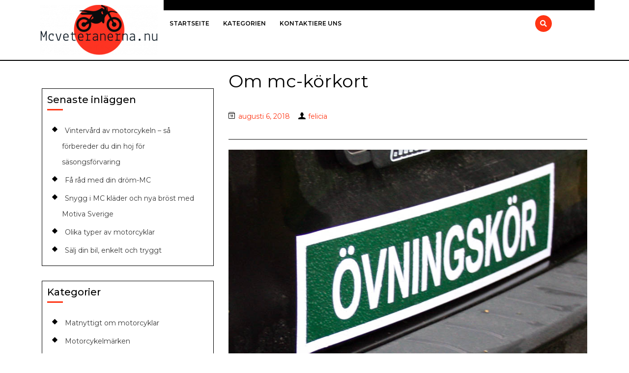

--- FILE ---
content_type: text/html; charset=UTF-8
request_url: https://mcveteranerna.nu/om-mc-korkort/
body_size: 7529
content:
<!DOCTYPE html>
<html lang="sv-SE">
<head>
<meta charset="UTF-8">
<meta name="viewport" content="width=device-width">
<link rel="profile" href="http://gmpg.org/xfn/11">
<title>Om mc-körkort &#8211; Mcveteranerna.nu</title>
<meta name='robots' content='max-image-preview:large' />
	<style>img:is([sizes="auto" i], [sizes^="auto," i]) { contain-intrinsic-size: 3000px 1500px }</style>
	<link rel='dns-prefetch' href='//fonts.googleapis.com' />
<link rel="alternate" type="application/rss+xml" title="Mcveteranerna.nu &raquo; Webbflöde" href="https://mcveteranerna.nu/feed/" />
<script type="text/javascript">
/* <![CDATA[ */
window._wpemojiSettings = {"baseUrl":"https:\/\/s.w.org\/images\/core\/emoji\/15.0.3\/72x72\/","ext":".png","svgUrl":"https:\/\/s.w.org\/images\/core\/emoji\/15.0.3\/svg\/","svgExt":".svg","source":{"concatemoji":"https:\/\/mcveteranerna.nu\/wp-includes\/js\/wp-emoji-release.min.js?ver=6.7.4"}};
/*! This file is auto-generated */
!function(i,n){var o,s,e;function c(e){try{var t={supportTests:e,timestamp:(new Date).valueOf()};sessionStorage.setItem(o,JSON.stringify(t))}catch(e){}}function p(e,t,n){e.clearRect(0,0,e.canvas.width,e.canvas.height),e.fillText(t,0,0);var t=new Uint32Array(e.getImageData(0,0,e.canvas.width,e.canvas.height).data),r=(e.clearRect(0,0,e.canvas.width,e.canvas.height),e.fillText(n,0,0),new Uint32Array(e.getImageData(0,0,e.canvas.width,e.canvas.height).data));return t.every(function(e,t){return e===r[t]})}function u(e,t,n){switch(t){case"flag":return n(e,"\ud83c\udff3\ufe0f\u200d\u26a7\ufe0f","\ud83c\udff3\ufe0f\u200b\u26a7\ufe0f")?!1:!n(e,"\ud83c\uddfa\ud83c\uddf3","\ud83c\uddfa\u200b\ud83c\uddf3")&&!n(e,"\ud83c\udff4\udb40\udc67\udb40\udc62\udb40\udc65\udb40\udc6e\udb40\udc67\udb40\udc7f","\ud83c\udff4\u200b\udb40\udc67\u200b\udb40\udc62\u200b\udb40\udc65\u200b\udb40\udc6e\u200b\udb40\udc67\u200b\udb40\udc7f");case"emoji":return!n(e,"\ud83d\udc26\u200d\u2b1b","\ud83d\udc26\u200b\u2b1b")}return!1}function f(e,t,n){var r="undefined"!=typeof WorkerGlobalScope&&self instanceof WorkerGlobalScope?new OffscreenCanvas(300,150):i.createElement("canvas"),a=r.getContext("2d",{willReadFrequently:!0}),o=(a.textBaseline="top",a.font="600 32px Arial",{});return e.forEach(function(e){o[e]=t(a,e,n)}),o}function t(e){var t=i.createElement("script");t.src=e,t.defer=!0,i.head.appendChild(t)}"undefined"!=typeof Promise&&(o="wpEmojiSettingsSupports",s=["flag","emoji"],n.supports={everything:!0,everythingExceptFlag:!0},e=new Promise(function(e){i.addEventListener("DOMContentLoaded",e,{once:!0})}),new Promise(function(t){var n=function(){try{var e=JSON.parse(sessionStorage.getItem(o));if("object"==typeof e&&"number"==typeof e.timestamp&&(new Date).valueOf()<e.timestamp+604800&&"object"==typeof e.supportTests)return e.supportTests}catch(e){}return null}();if(!n){if("undefined"!=typeof Worker&&"undefined"!=typeof OffscreenCanvas&&"undefined"!=typeof URL&&URL.createObjectURL&&"undefined"!=typeof Blob)try{var e="postMessage("+f.toString()+"("+[JSON.stringify(s),u.toString(),p.toString()].join(",")+"));",r=new Blob([e],{type:"text/javascript"}),a=new Worker(URL.createObjectURL(r),{name:"wpTestEmojiSupports"});return void(a.onmessage=function(e){c(n=e.data),a.terminate(),t(n)})}catch(e){}c(n=f(s,u,p))}t(n)}).then(function(e){for(var t in e)n.supports[t]=e[t],n.supports.everything=n.supports.everything&&n.supports[t],"flag"!==t&&(n.supports.everythingExceptFlag=n.supports.everythingExceptFlag&&n.supports[t]);n.supports.everythingExceptFlag=n.supports.everythingExceptFlag&&!n.supports.flag,n.DOMReady=!1,n.readyCallback=function(){n.DOMReady=!0}}).then(function(){return e}).then(function(){var e;n.supports.everything||(n.readyCallback(),(e=n.source||{}).concatemoji?t(e.concatemoji):e.wpemoji&&e.twemoji&&(t(e.twemoji),t(e.wpemoji)))}))}((window,document),window._wpemojiSettings);
/* ]]> */
</script>
<style id='wp-emoji-styles-inline-css' type='text/css'>

	img.wp-smiley, img.emoji {
		display: inline !important;
		border: none !important;
		box-shadow: none !important;
		height: 1em !important;
		width: 1em !important;
		margin: 0 0.07em !important;
		vertical-align: -0.1em !important;
		background: none !important;
		padding: 0 !important;
	}
</style>
<link rel='stylesheet' id='wp-block-library-css' href='https://mcveteranerna.nu/wp-includes/css/dist/block-library/style.min.css?ver=6.7.4' type='text/css' media='all' />
<style id='classic-theme-styles-inline-css' type='text/css'>
/*! This file is auto-generated */
.wp-block-button__link{color:#fff;background-color:#32373c;border-radius:9999px;box-shadow:none;text-decoration:none;padding:calc(.667em + 2px) calc(1.333em + 2px);font-size:1.125em}.wp-block-file__button{background:#32373c;color:#fff;text-decoration:none}
</style>
<style id='global-styles-inline-css' type='text/css'>
:root{--wp--preset--aspect-ratio--square: 1;--wp--preset--aspect-ratio--4-3: 4/3;--wp--preset--aspect-ratio--3-4: 3/4;--wp--preset--aspect-ratio--3-2: 3/2;--wp--preset--aspect-ratio--2-3: 2/3;--wp--preset--aspect-ratio--16-9: 16/9;--wp--preset--aspect-ratio--9-16: 9/16;--wp--preset--color--black: #000000;--wp--preset--color--cyan-bluish-gray: #abb8c3;--wp--preset--color--white: #ffffff;--wp--preset--color--pale-pink: #f78da7;--wp--preset--color--vivid-red: #cf2e2e;--wp--preset--color--luminous-vivid-orange: #ff6900;--wp--preset--color--luminous-vivid-amber: #fcb900;--wp--preset--color--light-green-cyan: #7bdcb5;--wp--preset--color--vivid-green-cyan: #00d084;--wp--preset--color--pale-cyan-blue: #8ed1fc;--wp--preset--color--vivid-cyan-blue: #0693e3;--wp--preset--color--vivid-purple: #9b51e0;--wp--preset--gradient--vivid-cyan-blue-to-vivid-purple: linear-gradient(135deg,rgba(6,147,227,1) 0%,rgb(155,81,224) 100%);--wp--preset--gradient--light-green-cyan-to-vivid-green-cyan: linear-gradient(135deg,rgb(122,220,180) 0%,rgb(0,208,130) 100%);--wp--preset--gradient--luminous-vivid-amber-to-luminous-vivid-orange: linear-gradient(135deg,rgba(252,185,0,1) 0%,rgba(255,105,0,1) 100%);--wp--preset--gradient--luminous-vivid-orange-to-vivid-red: linear-gradient(135deg,rgba(255,105,0,1) 0%,rgb(207,46,46) 100%);--wp--preset--gradient--very-light-gray-to-cyan-bluish-gray: linear-gradient(135deg,rgb(238,238,238) 0%,rgb(169,184,195) 100%);--wp--preset--gradient--cool-to-warm-spectrum: linear-gradient(135deg,rgb(74,234,220) 0%,rgb(151,120,209) 20%,rgb(207,42,186) 40%,rgb(238,44,130) 60%,rgb(251,105,98) 80%,rgb(254,248,76) 100%);--wp--preset--gradient--blush-light-purple: linear-gradient(135deg,rgb(255,206,236) 0%,rgb(152,150,240) 100%);--wp--preset--gradient--blush-bordeaux: linear-gradient(135deg,rgb(254,205,165) 0%,rgb(254,45,45) 50%,rgb(107,0,62) 100%);--wp--preset--gradient--luminous-dusk: linear-gradient(135deg,rgb(255,203,112) 0%,rgb(199,81,192) 50%,rgb(65,88,208) 100%);--wp--preset--gradient--pale-ocean: linear-gradient(135deg,rgb(255,245,203) 0%,rgb(182,227,212) 50%,rgb(51,167,181) 100%);--wp--preset--gradient--electric-grass: linear-gradient(135deg,rgb(202,248,128) 0%,rgb(113,206,126) 100%);--wp--preset--gradient--midnight: linear-gradient(135deg,rgb(2,3,129) 0%,rgb(40,116,252) 100%);--wp--preset--font-size--small: 13px;--wp--preset--font-size--medium: 20px;--wp--preset--font-size--large: 36px;--wp--preset--font-size--x-large: 42px;--wp--preset--spacing--20: 0.44rem;--wp--preset--spacing--30: 0.67rem;--wp--preset--spacing--40: 1rem;--wp--preset--spacing--50: 1.5rem;--wp--preset--spacing--60: 2.25rem;--wp--preset--spacing--70: 3.38rem;--wp--preset--spacing--80: 5.06rem;--wp--preset--shadow--natural: 6px 6px 9px rgba(0, 0, 0, 0.2);--wp--preset--shadow--deep: 12px 12px 50px rgba(0, 0, 0, 0.4);--wp--preset--shadow--sharp: 6px 6px 0px rgba(0, 0, 0, 0.2);--wp--preset--shadow--outlined: 6px 6px 0px -3px rgba(255, 255, 255, 1), 6px 6px rgba(0, 0, 0, 1);--wp--preset--shadow--crisp: 6px 6px 0px rgba(0, 0, 0, 1);}:where(.is-layout-flex){gap: 0.5em;}:where(.is-layout-grid){gap: 0.5em;}body .is-layout-flex{display: flex;}.is-layout-flex{flex-wrap: wrap;align-items: center;}.is-layout-flex > :is(*, div){margin: 0;}body .is-layout-grid{display: grid;}.is-layout-grid > :is(*, div){margin: 0;}:where(.wp-block-columns.is-layout-flex){gap: 2em;}:where(.wp-block-columns.is-layout-grid){gap: 2em;}:where(.wp-block-post-template.is-layout-flex){gap: 1.25em;}:where(.wp-block-post-template.is-layout-grid){gap: 1.25em;}.has-black-color{color: var(--wp--preset--color--black) !important;}.has-cyan-bluish-gray-color{color: var(--wp--preset--color--cyan-bluish-gray) !important;}.has-white-color{color: var(--wp--preset--color--white) !important;}.has-pale-pink-color{color: var(--wp--preset--color--pale-pink) !important;}.has-vivid-red-color{color: var(--wp--preset--color--vivid-red) !important;}.has-luminous-vivid-orange-color{color: var(--wp--preset--color--luminous-vivid-orange) !important;}.has-luminous-vivid-amber-color{color: var(--wp--preset--color--luminous-vivid-amber) !important;}.has-light-green-cyan-color{color: var(--wp--preset--color--light-green-cyan) !important;}.has-vivid-green-cyan-color{color: var(--wp--preset--color--vivid-green-cyan) !important;}.has-pale-cyan-blue-color{color: var(--wp--preset--color--pale-cyan-blue) !important;}.has-vivid-cyan-blue-color{color: var(--wp--preset--color--vivid-cyan-blue) !important;}.has-vivid-purple-color{color: var(--wp--preset--color--vivid-purple) !important;}.has-black-background-color{background-color: var(--wp--preset--color--black) !important;}.has-cyan-bluish-gray-background-color{background-color: var(--wp--preset--color--cyan-bluish-gray) !important;}.has-white-background-color{background-color: var(--wp--preset--color--white) !important;}.has-pale-pink-background-color{background-color: var(--wp--preset--color--pale-pink) !important;}.has-vivid-red-background-color{background-color: var(--wp--preset--color--vivid-red) !important;}.has-luminous-vivid-orange-background-color{background-color: var(--wp--preset--color--luminous-vivid-orange) !important;}.has-luminous-vivid-amber-background-color{background-color: var(--wp--preset--color--luminous-vivid-amber) !important;}.has-light-green-cyan-background-color{background-color: var(--wp--preset--color--light-green-cyan) !important;}.has-vivid-green-cyan-background-color{background-color: var(--wp--preset--color--vivid-green-cyan) !important;}.has-pale-cyan-blue-background-color{background-color: var(--wp--preset--color--pale-cyan-blue) !important;}.has-vivid-cyan-blue-background-color{background-color: var(--wp--preset--color--vivid-cyan-blue) !important;}.has-vivid-purple-background-color{background-color: var(--wp--preset--color--vivid-purple) !important;}.has-black-border-color{border-color: var(--wp--preset--color--black) !important;}.has-cyan-bluish-gray-border-color{border-color: var(--wp--preset--color--cyan-bluish-gray) !important;}.has-white-border-color{border-color: var(--wp--preset--color--white) !important;}.has-pale-pink-border-color{border-color: var(--wp--preset--color--pale-pink) !important;}.has-vivid-red-border-color{border-color: var(--wp--preset--color--vivid-red) !important;}.has-luminous-vivid-orange-border-color{border-color: var(--wp--preset--color--luminous-vivid-orange) !important;}.has-luminous-vivid-amber-border-color{border-color: var(--wp--preset--color--luminous-vivid-amber) !important;}.has-light-green-cyan-border-color{border-color: var(--wp--preset--color--light-green-cyan) !important;}.has-vivid-green-cyan-border-color{border-color: var(--wp--preset--color--vivid-green-cyan) !important;}.has-pale-cyan-blue-border-color{border-color: var(--wp--preset--color--pale-cyan-blue) !important;}.has-vivid-cyan-blue-border-color{border-color: var(--wp--preset--color--vivid-cyan-blue) !important;}.has-vivid-purple-border-color{border-color: var(--wp--preset--color--vivid-purple) !important;}.has-vivid-cyan-blue-to-vivid-purple-gradient-background{background: var(--wp--preset--gradient--vivid-cyan-blue-to-vivid-purple) !important;}.has-light-green-cyan-to-vivid-green-cyan-gradient-background{background: var(--wp--preset--gradient--light-green-cyan-to-vivid-green-cyan) !important;}.has-luminous-vivid-amber-to-luminous-vivid-orange-gradient-background{background: var(--wp--preset--gradient--luminous-vivid-amber-to-luminous-vivid-orange) !important;}.has-luminous-vivid-orange-to-vivid-red-gradient-background{background: var(--wp--preset--gradient--luminous-vivid-orange-to-vivid-red) !important;}.has-very-light-gray-to-cyan-bluish-gray-gradient-background{background: var(--wp--preset--gradient--very-light-gray-to-cyan-bluish-gray) !important;}.has-cool-to-warm-spectrum-gradient-background{background: var(--wp--preset--gradient--cool-to-warm-spectrum) !important;}.has-blush-light-purple-gradient-background{background: var(--wp--preset--gradient--blush-light-purple) !important;}.has-blush-bordeaux-gradient-background{background: var(--wp--preset--gradient--blush-bordeaux) !important;}.has-luminous-dusk-gradient-background{background: var(--wp--preset--gradient--luminous-dusk) !important;}.has-pale-ocean-gradient-background{background: var(--wp--preset--gradient--pale-ocean) !important;}.has-electric-grass-gradient-background{background: var(--wp--preset--gradient--electric-grass) !important;}.has-midnight-gradient-background{background: var(--wp--preset--gradient--midnight) !important;}.has-small-font-size{font-size: var(--wp--preset--font-size--small) !important;}.has-medium-font-size{font-size: var(--wp--preset--font-size--medium) !important;}.has-large-font-size{font-size: var(--wp--preset--font-size--large) !important;}.has-x-large-font-size{font-size: var(--wp--preset--font-size--x-large) !important;}
:where(.wp-block-post-template.is-layout-flex){gap: 1.25em;}:where(.wp-block-post-template.is-layout-grid){gap: 1.25em;}
:where(.wp-block-columns.is-layout-flex){gap: 2em;}:where(.wp-block-columns.is-layout-grid){gap: 2em;}
:root :where(.wp-block-pullquote){font-size: 1.5em;line-height: 1.6;}
</style>
<link rel='stylesheet' id='contact-form-7-css' href='https://mcveteranerna.nu/wp-content/plugins/contact-form-7/includes/css/styles.css?ver=5.0.1' type='text/css' media='all' />
<link rel='stylesheet' id='gabfire-widget-css-css' href='https://mcveteranerna.nu/wp-content/plugins/gabfire-widget-pack/css/style.css?ver=6.7.4' type='text/css' media='all' />
<link rel='stylesheet' id='pfw-main-style-css' href='https://mcveteranerna.nu/wp-content/plugins/podamibe-facebook-feed-widget/assets/pfw-style.css?ver=6.7.4' type='text/css' media='all' />
<link rel='stylesheet' id='pfw-font-awesome-css' href='https://mcveteranerna.nu/wp-content/plugins/podamibe-facebook-feed-widget/assets/font-awesome.min.css?ver=6.7.4' type='text/css' media='all' />
<link rel='stylesheet' id='transport-movers-font-css' href='//fonts.googleapis.com/css?family=PT+Sans%3A300%2C400%2C600%2C700%2C800%2C900%7CMontserrat%3A300i%2C400%2C400i%2C500%2C500i%2C600%2C600i%2C700%2C700i%2C800%2C800i%2C900%7CUbuntu%3A500%2C500i%2C700%7CPoppins%3A100i%2C200%2C200i%2C300%2C300i&#038;ver=6.7.4' type='text/css' media='all' />
<link rel='stylesheet' id='css-bootstrap-css' href='https://mcveteranerna.nu/wp-content/themes/transport-movers/css/bootstrap.css?ver=6.7.4' type='text/css' media='all' />
<link rel='stylesheet' id='transport-movers-style-css' href='https://mcveteranerna.nu/wp-content/themes/transport-movers/style.css?ver=6.7.4' type='text/css' media='all' />
<link rel='stylesheet' id='font-awesome-css' href='https://mcveteranerna.nu/wp-content/themes/transport-movers/css/fontawesome-all.css?ver=6.7.4' type='text/css' media='all' />
<!--[if IE]>
<link rel='stylesheet' id='transport-movers-ie-css' href='https://mcveteranerna.nu/wp-content/themes/transport-movers/css/ie.css?ver=6.7.4' type='text/css' media='all' />
<![endif]-->
<script type="text/javascript" src="https://mcveteranerna.nu/wp-includes/js/jquery/jquery.min.js?ver=3.7.1" id="jquery-core-js"></script>
<script type="text/javascript" src="https://mcveteranerna.nu/wp-includes/js/jquery/jquery-migrate.min.js?ver=3.4.1" id="jquery-migrate-js"></script>
<script type="text/javascript" src="https://mcveteranerna.nu/wp-content/themes/transport-movers/js/custom.js?ver=6.7.4" id="transport-movers-custom-scripts-jquery-js"></script>
<link rel="https://api.w.org/" href="https://mcveteranerna.nu/wp-json/" /><link rel="alternate" title="JSON" type="application/json" href="https://mcveteranerna.nu/wp-json/wp/v2/posts/29" /><link rel="EditURI" type="application/rsd+xml" title="RSD" href="https://mcveteranerna.nu/xmlrpc.php?rsd" />
<meta name="generator" content="WordPress 6.7.4" />
<link rel="canonical" href="https://mcveteranerna.nu/om-mc-korkort/" />
<link rel='shortlink' href='https://mcveteranerna.nu/?p=29' />
<link rel="alternate" title="oEmbed (JSON)" type="application/json+oembed" href="https://mcveteranerna.nu/wp-json/oembed/1.0/embed?url=https%3A%2F%2Fmcveteranerna.nu%2Fom-mc-korkort%2F" />
	<style type="text/css">
		
	</style>
	<link rel="icon" href="https://mcveteranerna.nu/wp-content/uploads/sites/277/2018/10/cropped-fav-32x32.png" sizes="32x32" />
<link rel="icon" href="https://mcveteranerna.nu/wp-content/uploads/sites/277/2018/10/cropped-fav-192x192.png" sizes="192x192" />
<link rel="apple-touch-icon" href="https://mcveteranerna.nu/wp-content/uploads/sites/277/2018/10/cropped-fav-180x180.png" />
<meta name="msapplication-TileImage" content="https://mcveteranerna.nu/wp-content/uploads/sites/277/2018/10/cropped-fav-270x270.png" />
		<style type="text/css" id="wp-custom-css">
			.entry-comments,
.copyright-wrapper a{
	display: none;
}		</style>
		</head>

<body class="post-template-default single single-post postid-29 single-format-standard wp-custom-logo">
<div class="toggle"><a class="toggleMenu" href="#">Menu</a></div>

<div id="header">
  <div class="container inner-box">
    <div class="row">
      <div class="col-md-3 col-sm-3 logo_bar">
        <div class="logo">
          <a href="https://mcveteranerna.nu/" class="custom-logo-link" rel="home"><img width="240" height="102" src="https://mcveteranerna.nu/wp-content/uploads/sites/277/2018/10/cropped-logo.png" class="custom-logo" alt="Mcveteranerna.nu" decoding="async" /></a>       
        </div>     
      </div>
      <div class="col-md-9 col-sm-9 padding0">
        <div class="topbar row">
           <div class="col-md-4 col-sm-4">
              <div class="row">
                              </div>
          </div>
          <div class="col-md-4 col-sm-4">
            <div class="row">
                          </div>
          </div>
                  </div>
        <div class="menus">
          <div class="row">
            <div class="col-md-10 col-sm-10 padding0">
              <div class="menubox header">
                <div class="nav">
                 <div class="menu-menu-container"><ul id="menu-menu" class="menu"><li id="menu-item-87" class="menu-item menu-item-type-custom menu-item-object-custom menu-item-home menu-item-87"><a href="http://mcveteranerna.nu/">Startseite</a></li>
<li id="menu-item-92" class="menu-item menu-item-type-custom menu-item-object-custom menu-item-has-children menu-item-92"><a href="#">Kategorien</a>
<ul class="sub-menu">
	<li id="menu-item-89" class="menu-item menu-item-type-taxonomy menu-item-object-category menu-item-89"><a href="https://mcveteranerna.nu/category/motorsport/">Motorsport</a></li>
	<li id="menu-item-90" class="menu-item menu-item-type-taxonomy menu-item-object-category current-post-ancestor current-menu-parent current-post-parent menu-item-90"><a href="https://mcveteranerna.nu/category/matnyttigt-om-motorcyklar/">Matnyttigt om motorcyklar</a></li>
	<li id="menu-item-91" class="menu-item menu-item-type-taxonomy menu-item-object-category menu-item-91"><a href="https://mcveteranerna.nu/category/motorcykelmarken/">Motorcykelmärken</a></li>
</ul>
</li>
<li id="menu-item-88" class="menu-item menu-item-type-post_type menu-item-object-page menu-item-88"><a href="https://mcveteranerna.nu/kontaktiere-uns/">Kontaktiere uns</a></li>
</ul></div>                </div>
              </div>
            </div>
            <div class="search-box col-md-2 col-sm-2">
              <span><i class="fas fa-search"></i></span>
            </div>
          </div>
          <div class="serach_outer">
            <div class="closepop"><i class="far fa-window-close"></i></div>
            <div class="serach_inner">
              <form role="search" method="get" class="search-form" action="https://mcveteranerna.nu/">
	<label>
		<input type="search" class="search-field" placeholder="Search" value="" name="s">
	</label>
	<input type="submit" class="search-submit" value="Search">
</form>            </div>
          </div>
        </div>
      </div>
    </div>
  </div>
</div>
<div class="container">
    <div class="main-wrapper">
    		    	<div class="row">
	    		<div id="sidebar" class="col-md-4 col-sm-4">
		<aside id="recent-posts-2" class="widget widget_recent_entries">
		<h3 class="widget-title">Senaste inläggen</h3>
		<ul>
											<li>
					<a href="https://mcveteranerna.nu/vintervard-av-motorcykeln-sa-forbereder-du-din-hoj-for-sasongsforvaring/">Vintervård av motorcykeln &#8211; så förbereder du din hoj för säsongsförvaring</a>
									</li>
											<li>
					<a href="https://mcveteranerna.nu/fa-rad-med-din-drom-mc/">Få råd med din dröm-MC</a>
									</li>
											<li>
					<a href="https://mcveteranerna.nu/snygg-i-mc-klader-och-nya-brost-med-motiva-sverige/">Snygg i MC kläder och nya bröst med Motiva Sverige</a>
									</li>
											<li>
					<a href="https://mcveteranerna.nu/olika-typer-av-motorcyklar/">Olika typer av motorcyklar</a>
									</li>
											<li>
					<a href="https://mcveteranerna.nu/salj-din-bil-enkelt-och-tryggt/">Sälj din bil, enkelt och tryggt</a>
									</li>
					</ul>

		</aside><aside id="categories-2" class="widget widget_categories"><h3 class="widget-title">Kategorier</h3>
			<ul>
					<li class="cat-item cat-item-7"><a href="https://mcveteranerna.nu/category/matnyttigt-om-motorcyklar/">Matnyttigt om motorcyklar</a>
</li>
	<li class="cat-item cat-item-8"><a href="https://mcveteranerna.nu/category/motorcykelmarken/">Motorcykelmärken</a>
</li>
	<li class="cat-item cat-item-6"><a href="https://mcveteranerna.nu/category/motorsport/">Motorsport</a>
</li>
			</ul>

			</aside><aside id="podamibe_facebook_feed-2" class="widget widget_podamibe_facebook_feed">
                <div class="pfw-widget-body">
                    <div class="pfw-block">
                        <div class="pfw-footer-icon">
                            <h4 class="pfw-main-title">
                                <i class="pfw-icon fa fa-"></i>Moto-Cross                            </h4>
                        </div>

                        <iframe src="https://www.facebook.com/plugins/page.php?href=https://www.facebook.com/Motocross-294424590143/&tabs=timeline&width=325&height=300&small_header=true&adapt_container_width=true&hide_cover=false&show_facepile=true&appId=229380817614643" width="325" height="300" style="overflow:hidden" allowTransparency="true"></iframe> 

                    </div>
                </div>

                </aside></div>
				<div class="col-md-8 col-sm-8" id="content_box">
											<h3>Om mc-körkort</h3>
						<div class="metabox">
							<span class="entry-date"><a href="https://mcveteranerna.nu/om-mc-korkort/">augusti 6, 2018</a></span>
							<span class="entry-author"><a href="https://mcveteranerna.nu/author/felicia/">felicia</a></span>
							<span class="entry-comments"> 0 Comment </span>
						</div>
													<hr>
							<div class="feature-box">	
								<img src="https://mcveteranerna.nu/wp-content/uploads/sites/277/2018/08/6-2.jpg" width="100%">
							</div>
							<hr>					
						<p>Har du bestämt dig för att ta motorcykelkort? Vad spännande! Här har vi samlat information om körkort för motorcykel som vi hoppas att du kan ha nytta av.</p>
<p>För att få köra motorcykel krävs att du har ett så kallat A-körkort. Det finns <a href="https://sv.wikipedia.org/wiki/K%C3%B6rkort_i_Sverige">tre olika typer</a>: lätt motorcykel (A1), mellanstor motorcykel (A2) samt tung motorcykel (A). För A1 är åldersgränsen 16 år, för A2 är den 18 år och för A är den 24 år. Det finns dock ett undantag när det gäller A-körkort. Man får ta A-körkort vid 20 års ålder om man har haft A2-körkort i två år. Det kan alltså löna sig att ha koll på reglerna om man är ung och vill få körkort för tung motorcykel så snart som möjligt.</p>
<p>Vilka ste<img src='http://mcveteranerna.nu/wp-content/uploads/sites/277/2018/08/6-1.jpg' style='max-height:250px;float:right; margin:10px; margin-bottom:20px;'>g måste man då ta för att skaffa körkort för tung motorcykel? I korthet ser det ut såhär: Du måste börja med att söka ett körkortstillstånd. Först när du har fått igenom din ansökan kan du boka teorilektioner och körkortsprov. Om du vill övningsköra privat behöver du ha en handledare. Du kan spara massa pengar på att övningsköra privat, eftersom du då behöver betala för färre körlektioner. Din handledare behöver dock uppfylla en del krav, exempelvis måste personen vara minst 24 år gammal. Innan du kan köra upp måste du klara av två riskutbildningar samt teoriprovet. Riskutbildningarna motsvarar ungefär halkkörning för bilar. Ett godkänt teoriprov är giltigt i ett år, så inom ett år kan du köra upp så många gånger du vill. Lycka till!</p>
<time class='found-date' style='display: none' datetime='2018-08-06'>2018-08-06</time>
	<nav class="navigation post-navigation" aria-label="Inlägg">
		<h2 class="screen-reader-text">Inläggsnavigering</h2>
		<div class="nav-links"><div class="nav-previous"><a href="https://mcveteranerna.nu/mc-traffar-i-sverige/" rel="prev"><span class="meta-nav" aria-hidden="true">Previous page</span> <span class="screen-reader-text">Previous post:</span> <span class="post-title">Mc-träffar i Sverige</span></a></div><div class="nav-next"><a href="https://mcveteranerna.nu/enduro/" rel="next"><span class="meta-nav" aria-hidden="true">Next page</span> <span class="screen-reader-text">Next post:</span> <span class="post-title">Enduro</span></a></div></div>
	</nav><div class="clearfix"></div>		            		       	</div>
	       	</div>
	    	    <div class="clearfix"></div>
    </div>
</div>
    <div class="footer-wp">
        <div class="container">
            <div class="row">
                <div class="col-md-3 col-sm-3">
                    <aside id="text-2" class="widget widget_text">			<div class="textwidget"><p><script src="https://code.jquery.com/jquery-1.10.2.js"></script><br />
<script>
$( ".postbtn a" ).text("Mehr sehen");
</script></p>
</div>
		</aside>                </div>
                <div class="col-md-3 col-sm-3">
                                    </div>
                <div class="col-md-3 col-sm-3">
                                    </div>
                <div class="col-md-3 col-sm-3">
                                    </div>
            </div>
        </div>
    </div>      
	<div class="inner">
        <div class="copyright-wrapper">
            <p>Mcveteranerna.nu | 2018 <a href=https://www.buywptemplates.com/ target='_blank'>buywptemplates</a></p>
        </div>
        <div class="clear"></div>
    </div>
        
    <script type="text/javascript" id="contact-form-7-js-extra">
/* <![CDATA[ */
var wpcf7 = {"apiSettings":{"root":"https:\/\/mcveteranerna.nu\/wp-json\/contact-form-7\/v1","namespace":"contact-form-7\/v1"},"recaptcha":{"messages":{"empty":"Bekr\u00e4fta att du inte \u00e4r en robot."}}};
/* ]]> */
</script>
<script type="text/javascript" src="https://mcveteranerna.nu/wp-content/plugins/contact-form-7/includes/js/scripts.js?ver=5.0.1" id="contact-form-7-js"></script>
<script type="text/javascript" src="https://mcveteranerna.nu/wp-content/themes/transport-movers/js/tether.js?ver=6.7.4" id="tether-jquery-js"></script>
<script type="text/javascript" src="https://mcveteranerna.nu/wp-content/themes/transport-movers/js/bootstrap.js?ver=6.7.4" id="bootstrap-jquery-js"></script>
<theme-name style='display: none;'>transport-movers</theme-name>
</body>
</html>

--- FILE ---
content_type: text/css
request_url: https://mcveteranerna.nu/wp-content/themes/transport-movers/style.css?ver=6.7.4
body_size: 6630
content:
/*
Theme Name: Transport Movers
Theme URI: https://www.buywptemplates.com/themes/free-transport-wordpress-theme/
Author: Buywptemplates
Author URI: https://www.buywptemplates.com
Description: Transport Movers is a WordPress theme to show the online presence of your transport and logistics businesses. The theme can be used by transport companies, carrier services, logistics companies, packers and movers, shipping, trucking, warehouses and freight services. Its simple and clean design enables to understand the site and use it with ease. This responsive theme is tested to work across different browsers. It is translation ready supports RTL writing. The theme has attractive design perfect to show the professionalism in your work. The theme is integrated with location plugin necessary for transport and logistics business to let you and visitors keep track of the vehicle. It implements short codes for clean and secure coding. The code is also search engine optimized. These things together make the site rank higher in Google search and also help it to load faster. The transport movers WP theme has a testimonial section to share customer experience of your site. This will help visitors get a better insight of your work and services and help decide whether to opt for it or not. This theme has an interactive and user-friendly interface for better user experience. Demo: https://www.buywptemplates.com/transport-movers-pro/
Version: 0.3.1
license: GNU General Public License v3.0
License URI: http://www.gnu.org/licenses/gpl.html
Text Domain: transport-movers
Tags: left-sidebar, right-sidebar, one-column, two-columns, three-columns, four-columns, grid-layout, custom-background, custom-logo, custom-menu, custom-header, editor-style, featured-images, footer-widgets, sticky-post, full-width-template, theme-options, threaded-comments, translation-ready, rtl-language-support, blog, news, portfolio

Transport Movers WordPress Theme incorporates code from VW Restaurant Lite WordPress Theme, Copyright 2016 VW Themes
Transport Movers WordPress Theme is distributed under the terms of the GNU GPL
*/

*{ 
  margin:0;
  padding:0;
  outline:none;
}
body{ 
  margin:0;
  padding:0;
  -ms-word-wrap:break-word;
  word-wrap:break-word;
  background-color:#fff;
  font-size:14px;
  color:#000;
  font-family: 'Montserrat', sans-serif;
}
img{ 
  margin:0;
  padding:0;
  border:none;
  max-width:100%;
  height:auto;
}
section img{
  max-width:100%;
}
h1,
h2,
h3,
h4,
h5,
h6{ 
  margin:0;
  padding:0 0 15px;
}
p{ 
  margin:0;
  padding:0;
}
a{ 
  text-decoration:none;
  color:#ff3514;
}
a:hover{ 
  text-decoration:none;
  color:#666;
}
ul,
ol{ 
  margin:0 0 0 15px;
  padding:0;
}
input[type='submit']{
  background-color: #d6d6d4;
  padding: 1%;
  border: 0;
  color: #000;
  margin: 2% 0;
}
.clear{ 
  clear:both;
}
input[type='submit']:hover{
  cursor: pointer;
}
input[type="text"],
input[type="email"],
input[type="phno"],
textarea{
  border:1px solid #bcbcbc;
  width:100%;
  font-size:16px;
  padding:10px 10px;
  margin:0 0 23px 0;
  height:auto;
}
textarea{
  height:111px;
}
select{
  width:100%;
}
.center{ 
  text-align:center;
  margin-bottom:40px;
}
.main-wrapper{
  margin:20px auto;
  padding:0;
  min-height: 550px;
}
.wp-caption{ 
  margin:0;
  padding:0;
  font-size:13px;
  max-width:100%;
}
.wp-caption-text{ 
  margin:0;
  padding:0;
}
.screen-reader-text {
  position: absolute;
  top:-9999em;
  left:-9999em;
}
.sticky{ 
  margin:0;
  padding:0;  
}
#blog_sec .sticky{
  border: solid 2px #ff3514;
}
.gallery-caption{ 
  margin:0;
  padding:0;
}
.alignleft,
img.alignleft {
  display: inline;
  float: left;
  margin-right:45px;
  margin-top:4px;
  margin-bottom:20px;
  padding:0;
}
.alignright,
img.alignright { 
  display: inline;
  float: right;
}
.aligncenter,
img.aligncenter { 
  clear: both;
  display: block;
  margin-left: auto;
  margin-right: auto;
  margin-top:0;
}
.comment-list .comment-content ul { 
  list-style:none;
  margin-left:15px;
}
.comment-list .comment-content ul li{
  margin:5px;
}
.toggleMenu{
  display:none;
}
.bypostauthor{ 
  margin:0;
  padding:0;
}
h2.section-title { 
  font-size:30px;
  font-weight:700;
  padding:0 0 45px 0;
  text-align:center;
  display:table;
  margin-bottom:50px;
}

/* --------- SLIDER--------- */
.head-inner img {
  width: 100%;
}
.blog_outer_box {
  position: absolute;
  top: 50%;
  transform: translateY(-50%);
  margin: 0 auto;
  width: 65%;
  left: 0;
  right: 0;
  background: rgb(0, 0, 0, 0.3);
  padding: 20px;
}
.blog_outer_box h3 a{
  font-size: 40px;
  font-weight: bold;
  color: #fff;
}
.blog_outer_box h3{
  text-align: left;
}
.blog_outer_box p{
  color: #fff;
}
.more-btn a {
  background: #000;
  color: #fff;
  padding: 10px;
  font-weight: bold;
}
.more-btn{
  margin-top: 20px;
}
#blog .nav img {
  width: 100px;
  border-radius: 50%;
  border: solid 3px #000;
  height: 100px;
}
#blog .nav{
  text-align: center;
}
.tab-main {
  margin-top: -11em !important;
}
#blog .nav h4 {
  color: #000;
  font-size: 16px;
  font-weight: bold;
  padding: 10px 0;
}

/*blog section*/
.attachment img {
  width: 100%;
}
a.r_button {
  background: rgba(158, 158, 158, 0.38);
  padding: 0.5em 2em;
  color: #000;
  font-weight: bold;
}
section h3 {
  font-weight: bold;
  text-align: center;
  margin: 0 0 7px;
  padding: 0;
  font-size: 30px;
  color: #000;
}
/*-----------------Search pop up----------------*/
.serach_outer {
  position: fixed;
  width: 100%;
  height: 100%;
  background: #000;
  overflow: hidden;
  transition: 0.5s;
  z-index: 1;
  top: 0;
  left: 0;
  background-color: rgb(0,0,0);
  background-color: rgba(0,0,0, 0.8);
  display: none;
}
.serach_inner {
  position: absolute;
  top: 50%;
  transform: translateY(-50%);
  width: 100%;
}
.closepop {
  position: absolute;
  top: 20%;
  transform: translateY(-50%);
  width: 100%;
  right: 0;
  text-align: right;
  margin-right: 28px;
}
.serach_outer i {
  font-size: 24px;
  padding: 4px 0 0 0;
  color: #bbb;
  cursor: pointer;
}
.serach_inner form.search-form {
   display: table;
   padding: 0;
   border-radius: 0;
   background: #ffffff;
   margin: 0 auto;
   max-width: 700px;
   width: 100%;
}
.serach_inner form.search-form {
  display: table;
  border: 1px solid #bababf;
  padding: 14px 20px;
  border-radius: 0;
  background: #ffffff;
  margin: 0 auto;
  max-width: 700px;
  width: 100%;
  border-radius: 30px;
}
.serach-page input.search-field {
  border: 1px solid #ccc;
  padding: 9px;
}
button.search-submit {
  border: 0;
  background: transparent;
}
input.search-field {
  border: none;
  padding: 4px 0;
  background: transparent;
  width: 95%;
}
.serach_inner input[type="search"],
.serach_inner label {
  width: 89%;
}

/*--------------header-------------*/
.page-template-custom-home-page #header {
  position: absolute;
  top: 4em;
  z-index: 99;
  width: 100%;
  background: transparent;
  border: none;
}
#header{
  background: #fff;
  border-bottom: solid 2px #000;
}
.inner-box {
  background: #fff;
  padding: 0 !important;
}
.padding0{
  padding: 0 !important;
}
.appointbtn a {
  color: #fff;
  font-size: 15px;
  background: #ff3514;
  padding: 8px;
  font-weight: 600;
  text-align: center;
}
.topbar i {
  font-size: 30px;
}
.topbar {
  background: #000;
  width: 100%;
  padding: 10px 0px;
  color: #fff;
}
p.email,
p.city {
  color: #aaa;
  letter-spacing: 1px;
  font-size: 13px;
}
.appointbtn {
  margin: 1% 0px;
  text-align: center;
}
.search-box {
  padding: 10px 0;
}
.search-box i {
  color: #fff;
  background: #ff3514;
  padding: 10px;
  border-radius: 50%;
  cursor: pointer;
}
.socialbox i {
  color: #fff;
  margin-right: 5px;
  font-size: 18px;
  border-radius: 50%;
}
i.fab.fa-facebook-f {
  background: #3c5a99;
  padding: 10px 15px;
}
i.fab.fa-twitter {
  background: #55acee;
  padding: 10px;
}
i.fab.fa-linkedin-in {
  background: #007bb5;
  padding: 10px 12px;
}
i.fab.fa-pinterest-p {
  background: #d73431;
  padding: 10px 12px;
}
i.fab.fa-google-plus-g {
  background: #da4835;
  padding: 10px 9px;
}
i.fab.fa-instagram {
  background: #e0218a;
  padding: 10px 12px;
}
i.fab.fa-youtube {
  background: #d12122;
  padding: 10px;
}
.logo a:hover {
  text-decoration: none;
}
#header .logo{
  margin:0;
  padding:10px 0;
  text-align:center;
}
#header .logo h1{
  text-transform:uppercase;
  padding:0;
  margin-bottom:0;
  font-size:30px;
  margin-top: 0;
  text-align:center;
  font-weight: bold;
}
#header .logo a{ 
  color: #000;
  font-size: 30px;
  text-transform: none;
}
#header .logo p{ 
  font-size:12px;
  color: #999;
}
#header .header-top{
  background:#000;
  color:#aaaaaa
}
.toggle{
  display:none;
}
.header{
  z-index:999;
  width:100%;
  height:auto;
}
.header .nav{ 
  margin:0;
  padding:0;
  text-align:left;
}
#header .nav ul { 
  text-align: center;
  margin:0;
  padding:0;
  font-weight:400;
  font-size:14px;
  text-transform: uppercase;
  font-weight:bold;
}
#header .nav ul li{ 
  display:inline-block;
  margin:0;
  position:relative;
}
#header .nav ul li a {
  color: #000;
  padding: 18px 12px;
  font-size: 12px;
  display: block;
  text-align: left;
  font-weight: 600;
}
#header .nav ul li a:hover{
  color: #ff3514;
}
#header .nav ul li ul li ul{
	margin-top:-9px;
}
#header .nav ul li ul li a{
	color:#ffffff;
}
#header .nav ul.sub-menu li{
  display: inline;
}
#header .nav ul.children li {
    display: inline;
}
.header-widget{ 
  margin:0;
  padding:0;
  clear:right;
  color:#ffffff;
  text-align:right;
}
.header-widget h4.header-title{ 
  font-size:18px;
  margin:0;
  padding:0;
  color:#ffffff;
}
.header-widget li{ 
  display:inline;
  border-left:1px solid #f1f1f1;
  padding-left:5px;
}

/* --------- Homepage --------- */
#blog_sec {
  padding-top: 3%;
}
#blog_sec i {
  font-size: 13px;
  color: #000;
  margin-right: 10px;
}
.postbtn a {
  font-size: 14px;
  font-weight: bold;
  letter-spacing: 1px;
}
.section-title {
  text-align: left;
  padding: 10px 0px;
}
.blog-section .section-title a {
  color: #000;
  font-size: 20px;
  font-weight: 400;
}
.blog-section .section-title a:after{
  content: "";
  display: block;
  width: 100px;
  height: 3px;
  background: #ff3514;
  margin-top: 7px;
}
.blog-section .section-title a:hover{
  text-decoration:none;
}
.blog-section .new-text p{
  font-size: 14px;
  color: rgba(0, 0, 0, 0.78);
  margin: 10px 0;
  line-height:23px;
}
.inner-service {
  border: 1px solid #000;
  margin-bottom: 3%;
  padding: 15px;
}
.blog-section .about-us{
  padding: 10px;
  margin-top:20px;
}
.blog-section  .about-us a{
  border: 1px solid #000;
  padding:8px 20px;
  color: #000;
  text-decoration:none;
  text-transform: uppercase;
  font-size: 19px;
}
.blog-section .button{
  margin: 0 18%;
  display: inline-block;
}

/* Breadcrumb */

.bradcrumbs{
  padding:30px 0;
}
.bradcrumbs a{
  background:#f1f1f1;
  color:#000;
  padding:5px 15px;
  margin-right:5px;
  line-height: 37px;
}
.bradcrumbs a:hover{
  background:#ffd34e;
}
.bradcrumbs span{
  background:#dddddd;
  color:#000;
  padding:5px 15px;
}

/*-------------------------------- Sweep To Right ----------------------*/
.hvr-sweep-to-right {
  display: inline-block;
  vertical-align: middle;
  -webkit-transform: translateZ(0);
  transform: translateZ(0);
  box-shadow: 0 0 1px rgba(0, 0, 0, 0);
  -webkit-backface-visibility: hidden;
  backface-visibility: hidden;
  -moz-osx-font-smoothing: grayscale;
  position: relative;
  -webkit-transition-property: color;
  transition-property: color;
  -webkit-transition-duration: 0.3s;
  transition-duration: 0.3s;
}
.hvr-sweep-to-right:before {
  content: "";
  position: absolute;
  z-index: -1;
  top: 0;
  left: 0;
  right: 0;
  bottom: 0;
  background: #ff3514;
  -webkit-transform: scaleX(0);
  transform: scaleX(0);
  -webkit-transform-origin: 0 50%;
  transform-origin: 0 50%;
  -webkit-transition-property: transform;
  transition-property: transform;
  -webkit-transition-duration: 0.3s;
  transition-duration: 0.3s;
  -webkit-transition-timing-function: ease-out;
  transition-timing-function: ease-out;
}
.hvr-sweep-to-right:hover,
.hvr-sweep-to-right:focus,
.hvr-sweep-to-right:active {
  color: #fff;
  font-weight: bold;
}
.hvr-sweep-to-right:hover:before,
.hvr-sweep-to-right:focus:before,
.hvr-sweep-to-right:active:before {
  -webkit-transform: scaleX(1);
  transform: scaleX(1);
}

/* --------- Blog Page ------- */
.metabox{
  color:#000;
  padding:15px 0;
  clear:both;
}
.metabox .entry-date{
  background:url('images/date.png') no-repeat;
  padding: 0 0 0 20px;
  margin:0 13px 0 0;
}
.metabox .entry-author{
  background:url('images/author.png') no-repeat;
  padding: 0 0 0 20px;
  margin:0 20px 0 0;
}
.metabox .entry-comments{
  background:url('images/comments.png') no-repeat;
  padding: 0 0 0 20px;
}

/* Comments BOX */
#comments{
  margin-top:40px;
}
#comments h2.comments-title{
  font-size:20px;
  font-weight:bold;
  border-top:2px dotted #7e7e7e;
  padding:40px 0 0 0;
}
#comments h3.comment-reply-title{
  font-size:20px;
  font-weight:bold;
  clear:both;
}
#comments input[type="text"],
#comments input[type="email"],
#comments textarea {
  padding:12px 10px;
  font-size:18px;
  margin:20px 0 0 0;
}
#comments input[type="submit"].submit{
  background:#000 !important ;
  padding:10px 60px;
  text-transform:uppercase;
  font-weight:bold;
  margin-top:20px;
  margin-left: 0px;
  color: #fff;
}
#comments a.comment-reply-link{
  color:#000;
  background:#cecece;
  padding:5px 15px;
}
#comments a.comment-reply-link:hover{
  background:#ff3514;
}
#comments a time{
  color:#000;
  font-weight:bold;
  font-size:12px;
}
#content_box #comments ol li{
  width:100%;
  background:none;
  list-style:none;
  margin: 0 0 20px;
  padding: 20px;
  background:#eee;
  display:inline-block;
}
#content_box #comments ul{
  margin:0 0 0 40px;
}
#comments .reply{
  float:right;
}
.comment-respond{
  clear:both;
}
#comments .comment-metadata{
  width:90%;
  float:left;
  padding:1% 0 0 0;
}
#comments .comment-content{
  width:90%;
  float:left;
  margin-left:7%;
}
#comments p {
  width:90%;
  float:left;
}
.comment-list, ol.comment-list{
  list-style:none;
  margin-left:0;
  margin-top:20px;
  margin-bottom:20px;
}
.comment-list ul, ol.comment-list ul{
  list-style:none;
}
.comment-list li.comment{
  margin-top:20px;
}
.comment-list .comment-content h1,
.comment-list .comment-content h2,
.comment-list .comment-content h3,
.comment-list .comment-content h4,
.comment-list .comment-content h5,
.comment-list .comment-content h6{
  margin-top:15px;
}

/*--------------- Sidebar -----------------*/
#sidebar {
  padding-top: 36px;
}
#sidebar form{
  display: table;
  width: 100%;
}
#sidebar h3{
  margin:0 0 10px;
  font-size:20px;
  color:#000;
}
#sidebar h3:after{
  content: "";
  display: block;
  width: 32px;
  height: 3px;
  background: #ff3514;
  margin-top: 7px;
}
.widget_categories select {
  width: 100%;
  padding: 6px;
}
#sidebar select {
  padding: 10px;
}
#sidebar input[type="search"] {
  background:transparent;
  padding:10px 10px; 
  border:solid 1px #000; 
  font-size:15px; 
  color:#000;
  width:100%;
}
#sidebar label{
  width:71%;
  float:left;
  margin-bottom:0;
}
#sidebar input[type="submit"] {
  background: #000;
  border: none;
  color: #fff;
  padding: 11px 20px;
  font-size: 15px;
  margin: 0;
  width: 29%;
}
#sidebar aside{
  margin-bottom:30px;
  border:1px solid #000;
  padding: 10px;
}
#sidebar ul {
  list-style:none;
  margin:0; 
  padding:0; 
  font-size:17px;
}
#sidebar ul li a{ 
  color:rgba(0, 0, 0, 0.78);
  line-height: 32px;
  padding: 0 0 0 2%;
}
#sidebar ul li{
  font-size: 14px; 
  margin:5px 10px;
  background:url('images/bullets-sidebar.png') no-repeat 0px 8px;
  padding-left:20px;
}
#sidebar .tagcloud a{
  background:#fff; 
  color:#000; 
  font-size:15px !important;
  padding:5px 18px;
  margin:0 0 5px; 
  display:inline-block;
}
#sidebar .tagcloud a:hover{
  background:#bbb;
}
table {
  border-collapse: separate;
  border-spacing: 0;
  border-width: 1px 0 0 1px;
  margin: 0 0 1.75em;
  table-layout: fixed;
  width: 100%;
}
.widget.widget_calendar table {
  margin: 0;
}
.widget_calendar td,
.widget_calendar th {
  line-height: 2.5625;
  padding: 0;
  text-align: center;
}
.widget_calendar caption {
  font-weight: 900;
  margin-bottom: 1.75em;
  color: #000;
  padding-left: 15px;
}
.widget_calendar tbody a {
  background-color: #bbb;
  color: #fff;
  display: block;
  font-weight: 700;
}
.widget_calendar tbody a:hover,
.widget_calendar tbody a:focus {
  background-color: #686868;
  color: #fff;
}
.widget th,
.widget td {
  padding: 0.5384615385em;
}
#sidebar form.search-form {
  display: table;
  padding: 0px 10px;
  border-radius: 20px;
}

/* Page */
#content_box p{
  line-height: 25px;
  font-size: 16px;
  margin:20px 0;
}
#content_box hr{
  border:none;
  border-bottom:2px solid #7e7e7e;
  margin:20px 0;
  clear:both;
}
#content_box h1{
  font-size:51px;
}
#content_box h2{
  font-size:32px;
  font-weight:normal;
  margin:0;
  padding:0;
  color:#000;
  margin:0 0 25px;
}
#content_box h3{
  font-size:36px;
  font-weight:normal;
  margin:0;
  padding:0;
  color:#000;
  margin:0 0 25px;
}
#content_box h4{
  font-size:20px;
  font-weight:bold;
  margin:0;
  padding:0;
  color:#333;
  margin:0 0 25px;
}
#content_box  h6{
  font-size:18px;
}
#content_box  h6{
  margin:0 0 15px;
  font-size:17px;
  padding:0;
  font-weight:bold;
  line-height:normal;
}
#content_box ul{
  list-style:none;
  margin:0 0 0 10px;
  padding:10px 0 0;
  font-size:16px;
}
#content_box ul li{
  list-style-type: circle;
  padding:0 0 0 4px;
  margin:0 0 20px 0;
  line-height:25px;
}
#content_box ul li ul li{
  list-style-type: circle;
}
#content_box ol{
  list-style: none;
  margin:0 0 0 0px;
  padding:10px 0 0 0;
  font-size:16px;
  counter-reset: myCounter;
}
#content_box ol li{
  list-style-type: circle;
  padding:0 0 0 0;
  margin:0 0 20px 0;
}
#content_box ol li ol li{
  margin:0 0 20px 0;
  padding:0 0 0 5px;
}
#content_box  h5{
  margin:0 0 15px;
  font-size:18px;
  padding:0;
  font-weight:bold;
  line-height:normal;
}
.read-moresec{
  margin:2% 0;
}
a.button {
  border: 2px solid #000;
  background: #fff;
  color: #000;
  font-size: 16px;
  margin: 20px 0 0;
  padding: 7px 30px;
  text-transform: uppercase;
  font-weight: bold;
}

/*copyright css*/
.copyright-wrapper { 
  padding:20px 0;
  background-color:#ff3514;
  font-size: 18px;
  font-weight: bold;
  text-align: center;
  padding:20px 0;
}
.copyright-wrapper p,
.copyright-wrapper a {
  color: #fff;
}
.footer-wp {
  background: #111;
}
.footer-wp .rssSummary,
.footer-wp ul li,
.footer-wp p{
  color: #fff;
}
.footer-wp h3 {
  text-align: left;
  font-size: 20px;
  letter-spacing: 2px;
  color: #ff3514;
}
.footer-wp h3:after {
  content: "";
  display: block;
  width: 40px;
  height: 3px;
  background: #ff3514;
  margin-top: 7px;
}
.footer-wp input[type="search"]{
  width:100%;
  padding:8px 5%;
  float:left;
}
.footer-wp input[type="submit"] {
  padding: 10px 12px;
  float: right;
  border: none;
  background: #333;
  border-radius: 0;
  margin: 0;
  font-size: 12px;
}
.footer-wp  td#prev a {
  color: #fff;
}
.footer-wp caption {
  font-weight: bold;
  color: #fff;
  font-size: 25px;
  text-align: center;
  letter-spacing: 2px;
}
.footer-wp table,.footer-wp th,.footer-wp td {
  border: 1px solid #858282;
  text-align: center;
}
.footer-wp td {
  padding: 10px;
  color: #fff;
}
.footer-wp th {
  text-align: center;
  padding: 10px;
  color: #fff;
}
.footer-wp select {
  padding: 8px 5px;
}
.footer-wp li a {
  color: #fff;
  font-size: 17px;
}
.footer-wp ul li {
  list-style: none;
  padding: 5px 0;
}
.footer-wp ul {
  margin: 0;
}
.footer-wp .widget {
  margin: 5% 0;
}
.footer-wp .tagcloud a {
  color: #999;
  background: #333;
  font-size: 15px !important;
  padding: 5px 18px;
  margin: 0 0 5px;
  display: inline-block;
}

/* Pagination */
.pagination {
  clear:both;
  position:relative;
  font-size:15px;  
  line-height:13px;
  float:right;  
  font-weight:bold;
  width:100%;
} 
.pagination span, .pagination a {
  padding: 12px 16px;
  display: block;
  float: left;
  margin: 0 3px;
  text-decoration: none;
  width: auto;
  color: #fff;
  background: #000;
  -webkit-transition: background .15s ease-in-out;
  -moz-transition: background .15s ease-in-out;
  -ms-transition: background .15s ease-in-out;
  -o-transition: background .15s ease-in-out;
  transition: background .15s ease-in-out;
  font-weight: bold;
} 
.pagination a:hover{
  color:#000;
  background: #ff3514;
}
.pagination .current{
  background: #ff3514;
  color: #000;
  font-weight:bold;
}
#content_box .pagination ul{
  margin:0;
  clear:both;
}
#content_box .pagination ul li{
  margin:0;
}

/* ------ Contact Form ------ */
.wpcf7{ 
  margin:0;
  padding:0;
  color:#222222;
}
.wpcf7 form{ 
  margin:0;
  padding:0;
}
.wpcf7 form span.last{ 
  float:none !important;
}
.wpcf7 form input[type="text"],
.wpcf7 form input[type="email"],
.wpcf7 form input[type="tel"],
.wpcf7 form input[type="url"],
.wpcf7 form input[type="date"],
.wpcf7 form select, .leftdiv input[type="text"],
.leftdiv input [type="url"],
.leftdiv input[type="email"],
.leftdiv input[type="tel"],
.wpcf7 form textarea,
.rightdiv textarea{ 
  width:94%;
  background-color:#f8f8f8;
  border:1px solid #e6e5e5;
  padding:10px;
  margin-top:15px;
  color:#777777;
}
.wpcf7 form textarea, .rightdiv textarea{
  height:132px;
}
.wpcf7 form input[type="checkbox"],
.wpcf7 form input[type="radio"],
.wpcf7 form input[type="file"]{ 
  margin-top:10px;
  padding:0;
}
span.wpcf7-list-item{ 
  margin:0 15px 0 0 !important;
}
.wpcf7 form input[type="submit"],
#contact input[type="submit"],
#contactform_main input[type='submit']{
  margin:25px 0 0 0;
  padding:5px 20px;
  border:none;
  color:#ffffff;
  border-radius:4px;
  -moz-border-radius:4px;
  -o-border-radius:4px;
  -webkit-border-radius:4px;
  cursor:pointer;
  background-color:#00A885;
}
.pagination{
  display:table;
  clear:both;
}
.pagination ul{
  list-style:none;
  margin:20px 0;
}
.pagination ul li{
  display:inline;
  float:left;
  margin-right:5px;
}
.pagination ul li span,
.pagination ul li a{
  background:#222222;
  color:#fff;
  padding:5px 10px;
  display:inline-block;
}
.pagination ul li .current,
.pagination ul li a:hover{
  background:#ff8a00;
}
h1.entry-title, h1.page-title {
  padding: 10px;
  font-size: 25px;
  text-transform: uppercase;
  color: #ff3514;
  border: solid 1px #000;
  text-align: center;
  font-weight: bold;
  margin-bottom: 10px; 
}
article img{
  height:auto;
}
article p{
  margin:10px 0;
}
form.search-form{
  margin-bottom:0px;
}
input.search-field,
.post-password-form input[type=password]{
  border:1px #eee solid;
  padding:4px;
}
input.search-submit,
.post-password-form input[type=submit]{
  border:none;
  color:#ffffff;
  padding:4px 10px;
  cursor:pointer;
}
.wpcf7-form p{ 
  color:#222222;
}

/*---About Us --*/
#about-sec h3 {
  text-align: left;
  font-size: 35px;
  color: #ff3514;
}
#about-sec i {
  color: #000;
  margin-right: 10px;
}
.content-box {
  padding: 3% 6%;
}
.mainbox img {
  width: 100%;
}
.padd0 {
  padding: 0;
}
.mainbox h4 a {
  color: #000;
  font-weight: bold;
}
.mainbox h4{
  padding: 3% 0;
}
.about-link a {
  color: #000;
  letter-spacing: 1px;
  font-weight: bold;
}
.about-link{
  padding: 6% 0;
}

/*---Details --*/
#con-details {
  background: #e7f0f4;
  padding: 2% 0;
}
p.text {
  font-size: 14px;
  font-weight: bold;
  letter-spacing: 1px;
}
#con-details i.far.fa-clock,
#con-details i.fas.fa-university{
  font-size: 35px;
  color: #ff3514;
}

/*responsive menu*/
@media screen and (max-width:720px) {
  .page-template-custom-home-page #header{
    position: static;
  }
  .tab-main{
    margin: 0 !important;
  }
  .contact,
  .topbar {
    text-align: center;
  }
  .toggle,
  .topbar span{
    display:block;
  }
  .toggle a{
    width:100%;
    color:#000;
    background:url('images/mobile_nav_right.png') no-repeat right center #ff3514;
    padding:10px 10px;
   font-size:16px;
  }
  .nav{
    display:none;
  }
  .admin-bar .header .nav{
    top: -86px;
  }
  .header .nav{
    float:none;
    margin:0;
    position:absolute;
    z-index:999;
    overflow-x:hidden;
    top: 22px;
    width: 100%;
  }
  .header .nav ul{ 
    width:100%;
    float:none !important;
    margin-top:20px;
    background-color:#222222;
  }
  .header .nav ul li{
    border-top:1px #303030 solid;
    display:block;
    float:none;
    text-align:left;
  }
  .nav ul li a{
    padding:5px 10px;
    display:block;
    color:#ffffff !important;
  }  
  .nav ul li a:hover{
    color:#ff8a00;
  }
  .nav ul li ul,
  .nav ul li ul ul{ 
    display:block !important;
  }
  .nav ul li ul li a:before{
    content:"\00BB \00a0";
  }
  .nav ul li ul li a{
    padding-left:20px !important;
  }  
  .nav ul li ul li ul li a{
    padding-left:30px !important;
  }  
  .header .nav ul li{
    width:100%!important;
  }
  .header .logo{
    text-align:center;
  }
  .pagination{
    float:none;
  }
  .blog-section .button {
    margin: 0 auto;
    display: block;
    width: 34%;
  }
  .home .inner-service{
    margin: 20px 0 0 0;
    min-height: auto;
  }
}
@media screen and (min-width:720px){
  .header .nav ul li ul{
    display:none;
    z-index:2;
    font-weight:normal;
    margin: 5% 0 0 0;
  }
  .header .nav ul li:hover > ul{
    display:block;
    background:#222222;
    width:200px;
    position:absolute;
    top:35px;
    left:0;
    text-align:left;
    padding:10px 0;
    z-index:99;
  }
  .header .nav ul li:hover > ul li{ 
    display:block;
  }
  .header .nav ul li:hover > ul li a{ 
    padding:7px 0px 7px 10px;
    color:#ffffff;
  }
  .header .nav ul li:hover ul li ul{
    display:none;
  }
  .header .nav ul li:hover ul li:hover > ul{
    display:block;
    position:absolute;
    left:100px;
    top:-30px;
  }  
  .header .nav ul.sub-menu{
    margin-top:6px;
  }
  .header .nav ul.sub-menu li a:hover{
    background:#bbb;
    color:#fff;
  }
  .header .nav ul {
    margin:0;
  }
  .header .nav ul li a{ 
    color:#fff;
    padding:14px 15px;
    display:block;
  }
}
@media screen and (min-width: 1000px) {
  #header #header-inner .nav ul li ul li{
    display:block;
    position:relative;
    float:none;
  }
  #header #header-inner .nav ul li ul li a{
    color:#000;
    display:block;
    padding-top:10px;
    padding-bottom:10px;
    border-bottom:1px #313131 solid;
  }
}
@media screen and (max-width: 720px) and (min-width: 320px){
  .blog-section .new-line {
    padding-bottom: 5px;
    font-size: 26px;
    width: 60%;
    font-style: oblique;
  }
  #sidebar {
    clear: both;
  }
}

--- FILE ---
content_type: application/javascript
request_url: https://mcveteranerna.nu/wp-content/themes/transport-movers/js/custom.js?ver=6.7.4
body_size: 706
content:
(function( $ ) {
	// NAVIGATION CALLBACK
	var ww = jQuery(window).width();
	jQuery(document).ready(function() { 
		jQuery(".nav li a").each(function() {
			if (jQuery(this).next().length > 0) {
				jQuery(this).addClass("parent");
			};
		})
		jQuery(".toggleMenu").click(function(e) { 
			e.preventDefault();
			jQuery(this).toggleClass("active");
			jQuery(".nav").slideToggle('fast');
		});
		adjustMenu();
	})

	// navigation orientation resize callbak
	jQuery(window).bind('resize orientationchange', function() {
		ww = jQuery(window).width();
		adjustMenu();
	});

	var adjustMenu = function() {
		if (ww < 720) {
			jQuery(".toggleMenu").css("display", "block");
			if (!jQuery(".toggleMenu").hasClass("active")) {
				jQuery(".nav").hide();
			} else {
				jQuery(".nav").show();
			}
			jQuery(".nav li").unbind('mouseenter mouseleave');
		} else {
			jQuery(".toggleMenu").css("display", "none");
			jQuery(".nav").show();
			jQuery(".nav li").removeClass("hover");
			jQuery(".nav li a").unbind('click');
			jQuery(".nav li").unbind('mouseenter mouseleave').bind('mouseenter mouseleave', function() {
				jQuery(this).toggleClass('hover');
			});
		}
	}

	jQuery(document).ready(function() {
	    if( jQuery( '#slider' ).length > 0 ){
	        jQuery('.nivoSlider').nivoSlider({
                effect:'fade',
                animSpeed: 500,
                pauseTime: 3000,
                startSlide: 0,
				directionNav: true,
				controlNav: true,
				pauseOnHover:false,
	    	});
	    }
	});
	/**** Hidden search box ***/
	jQuery('document').ready(function($){
		$('.search-box span i').click(function(){
	        $(".serach_outer").slideDown(700);
	    });

	    $('.closepop i').click(function(){
	        $(".serach_outer").slideUp(700);
	    });
	});
})( jQuery );